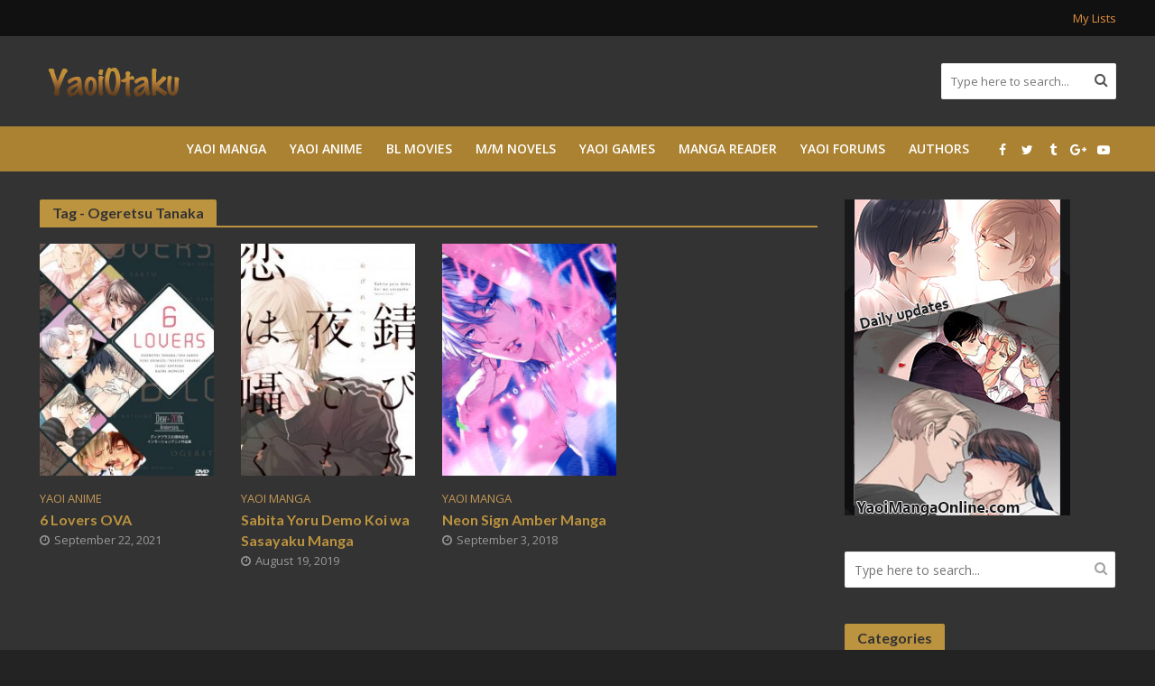

--- FILE ---
content_type: text/html; charset=UTF-8
request_url: https://www.yaoiotaku.com/tag/ogeretsu-tanaka/
body_size: 12126
content:
<!DOCTYPE html>
<html lang="en-US">
<head>
<meta charset="UTF-8">
<meta name="viewport" content="width=device-width,initial-scale=1.0">
<link rel="pingback" href="https://www.yaoiotaku.com/xmlrpc.php">
<link rel="profile" href="https://gmpg.org/xfn/11" />
<meta name='robots' content='index, follow, max-image-preview:large, max-snippet:-1, max-video-preview:-1' />

	<!-- This site is optimized with the Yoast SEO plugin v19.11 - https://yoast.com/wordpress/plugins/seo/ -->
	<title>Ogeretsu Tanaka - Yaoi Otaku</title>
	<meta name="description" content="Get Ogeretsu Tanaka manga/anime online for free. High quality material, no download needed." />
	<link rel="canonical" href="https://www.yaoiotaku.com/tag/ogeretsu-tanaka/" />
	<meta property="og:locale" content="en_US" />
	<meta property="og:type" content="article" />
	<meta property="og:title" content="Ogeretsu Tanaka - Yaoi Otaku" />
	<meta property="og:description" content="Get Ogeretsu Tanaka manga/anime online for free. High quality material, no download needed." />
	<meta property="og:url" content="https://www.yaoiotaku.com/tag/ogeretsu-tanaka/" />
	<meta property="og:site_name" content="Yaoi Otaku" />
	<meta name="twitter:card" content="summary_large_image" />
	<meta name="twitter:site" content="@YaoiOtakuForum" />
	<script type="application/ld+json" class="yoast-schema-graph">{"@context":"https://schema.org","@graph":[{"@type":"CollectionPage","@id":"https://www.yaoiotaku.com/tag/ogeretsu-tanaka/","url":"https://www.yaoiotaku.com/tag/ogeretsu-tanaka/","name":"Ogeretsu Tanaka - Yaoi Otaku","isPartOf":{"@id":"https://www.yaoiotaku.com/#website"},"primaryImageOfPage":{"@id":"https://www.yaoiotaku.com/tag/ogeretsu-tanaka/#primaryimage"},"image":{"@id":"https://www.yaoiotaku.com/tag/ogeretsu-tanaka/#primaryimage"},"thumbnailUrl":"https://www.yaoiotaku.com/wp-content/uploads/2021/09/6-lovers.jpg","description":"Get Ogeretsu Tanaka manga/anime online for free. High quality material, no download needed.","breadcrumb":{"@id":"https://www.yaoiotaku.com/tag/ogeretsu-tanaka/#breadcrumb"},"inLanguage":"en-US"},{"@type":"ImageObject","inLanguage":"en-US","@id":"https://www.yaoiotaku.com/tag/ogeretsu-tanaka/#primaryimage","url":"https://www.yaoiotaku.com/wp-content/uploads/2021/09/6-lovers.jpg","contentUrl":"https://www.yaoiotaku.com/wp-content/uploads/2021/09/6-lovers.jpg","width":705,"height":1000},{"@type":"BreadcrumbList","@id":"https://www.yaoiotaku.com/tag/ogeretsu-tanaka/#breadcrumb","itemListElement":[{"@type":"ListItem","position":1,"name":"Home","item":"https://www.yaoiotaku.com/"},{"@type":"ListItem","position":2,"name":"Ogeretsu Tanaka"}]},{"@type":"WebSite","@id":"https://www.yaoiotaku.com/#website","url":"https://www.yaoiotaku.com/","name":"Yaoi Otaku","description":"Shining Yaoi Collection","potentialAction":[{"@type":"SearchAction","target":{"@type":"EntryPoint","urlTemplate":"https://www.yaoiotaku.com/?s={search_term_string}"},"query-input":"required name=search_term_string"}],"inLanguage":"en-US"}]}</script>
	<!-- / Yoast SEO plugin. -->


<link rel='dns-prefetch' href='//fonts.googleapis.com' />
<link rel="alternate" type="application/rss+xml" title="Yaoi Otaku &raquo; Feed" href="https://www.yaoiotaku.com/feed/" />
<link rel="alternate" type="application/rss+xml" title="Yaoi Otaku &raquo; Comments Feed" href="https://www.yaoiotaku.com/comments/feed/" />
<link rel="alternate" type="application/rss+xml" title="Yaoi Otaku &raquo; Ogeretsu Tanaka Tag Feed" href="https://www.yaoiotaku.com/tag/ogeretsu-tanaka/feed/" />
<script type="text/javascript">
window._wpemojiSettings = {"baseUrl":"https:\/\/s.w.org\/images\/core\/emoji\/14.0.0\/72x72\/","ext":".png","svgUrl":"https:\/\/s.w.org\/images\/core\/emoji\/14.0.0\/svg\/","svgExt":".svg","source":{"concatemoji":"https:\/\/www.yaoiotaku.com\/wp-includes\/js\/wp-emoji-release.min.js?ver=6.1.9"}};
/*! This file is auto-generated */
!function(e,a,t){var n,r,o,i=a.createElement("canvas"),p=i.getContext&&i.getContext("2d");function s(e,t){var a=String.fromCharCode,e=(p.clearRect(0,0,i.width,i.height),p.fillText(a.apply(this,e),0,0),i.toDataURL());return p.clearRect(0,0,i.width,i.height),p.fillText(a.apply(this,t),0,0),e===i.toDataURL()}function c(e){var t=a.createElement("script");t.src=e,t.defer=t.type="text/javascript",a.getElementsByTagName("head")[0].appendChild(t)}for(o=Array("flag","emoji"),t.supports={everything:!0,everythingExceptFlag:!0},r=0;r<o.length;r++)t.supports[o[r]]=function(e){if(p&&p.fillText)switch(p.textBaseline="top",p.font="600 32px Arial",e){case"flag":return s([127987,65039,8205,9895,65039],[127987,65039,8203,9895,65039])?!1:!s([55356,56826,55356,56819],[55356,56826,8203,55356,56819])&&!s([55356,57332,56128,56423,56128,56418,56128,56421,56128,56430,56128,56423,56128,56447],[55356,57332,8203,56128,56423,8203,56128,56418,8203,56128,56421,8203,56128,56430,8203,56128,56423,8203,56128,56447]);case"emoji":return!s([129777,127995,8205,129778,127999],[129777,127995,8203,129778,127999])}return!1}(o[r]),t.supports.everything=t.supports.everything&&t.supports[o[r]],"flag"!==o[r]&&(t.supports.everythingExceptFlag=t.supports.everythingExceptFlag&&t.supports[o[r]]);t.supports.everythingExceptFlag=t.supports.everythingExceptFlag&&!t.supports.flag,t.DOMReady=!1,t.readyCallback=function(){t.DOMReady=!0},t.supports.everything||(n=function(){t.readyCallback()},a.addEventListener?(a.addEventListener("DOMContentLoaded",n,!1),e.addEventListener("load",n,!1)):(e.attachEvent("onload",n),a.attachEvent("onreadystatechange",function(){"complete"===a.readyState&&t.readyCallback()})),(e=t.source||{}).concatemoji?c(e.concatemoji):e.wpemoji&&e.twemoji&&(c(e.twemoji),c(e.wpemoji)))}(window,document,window._wpemojiSettings);
</script>
<style type="text/css">
img.wp-smiley,
img.emoji {
	display: inline !important;
	border: none !important;
	box-shadow: none !important;
	height: 1em !important;
	width: 1em !important;
	margin: 0 0.07em !important;
	vertical-align: -0.1em !important;
	background: none !important;
	padding: 0 !important;
}
</style>
	<link rel='stylesheet' id='wp-block-library-css' href='https://www.yaoiotaku.com/wp-includes/css/dist/block-library/style.min.css?ver=6.1.9' type='text/css' media='all' />
<link rel='stylesheet' id='classic-theme-styles-css' href='https://www.yaoiotaku.com/wp-includes/css/classic-themes.min.css?ver=1' type='text/css' media='all' />
<style id='global-styles-inline-css' type='text/css'>
body{--wp--preset--color--black: #000000;--wp--preset--color--cyan-bluish-gray: #abb8c3;--wp--preset--color--white: #ffffff;--wp--preset--color--pale-pink: #f78da7;--wp--preset--color--vivid-red: #cf2e2e;--wp--preset--color--luminous-vivid-orange: #ff6900;--wp--preset--color--luminous-vivid-amber: #fcb900;--wp--preset--color--light-green-cyan: #7bdcb5;--wp--preset--color--vivid-green-cyan: #00d084;--wp--preset--color--pale-cyan-blue: #8ed1fc;--wp--preset--color--vivid-cyan-blue: #0693e3;--wp--preset--color--vivid-purple: #9b51e0;--wp--preset--color--herald-acc: #c49856;--wp--preset--color--herald-meta: #999999;--wp--preset--color--herald-txt: #a3a3a3;--wp--preset--color--herald-bg: #333333;--wp--preset--gradient--vivid-cyan-blue-to-vivid-purple: linear-gradient(135deg,rgba(6,147,227,1) 0%,rgb(155,81,224) 100%);--wp--preset--gradient--light-green-cyan-to-vivid-green-cyan: linear-gradient(135deg,rgb(122,220,180) 0%,rgb(0,208,130) 100%);--wp--preset--gradient--luminous-vivid-amber-to-luminous-vivid-orange: linear-gradient(135deg,rgba(252,185,0,1) 0%,rgba(255,105,0,1) 100%);--wp--preset--gradient--luminous-vivid-orange-to-vivid-red: linear-gradient(135deg,rgba(255,105,0,1) 0%,rgb(207,46,46) 100%);--wp--preset--gradient--very-light-gray-to-cyan-bluish-gray: linear-gradient(135deg,rgb(238,238,238) 0%,rgb(169,184,195) 100%);--wp--preset--gradient--cool-to-warm-spectrum: linear-gradient(135deg,rgb(74,234,220) 0%,rgb(151,120,209) 20%,rgb(207,42,186) 40%,rgb(238,44,130) 60%,rgb(251,105,98) 80%,rgb(254,248,76) 100%);--wp--preset--gradient--blush-light-purple: linear-gradient(135deg,rgb(255,206,236) 0%,rgb(152,150,240) 100%);--wp--preset--gradient--blush-bordeaux: linear-gradient(135deg,rgb(254,205,165) 0%,rgb(254,45,45) 50%,rgb(107,0,62) 100%);--wp--preset--gradient--luminous-dusk: linear-gradient(135deg,rgb(255,203,112) 0%,rgb(199,81,192) 50%,rgb(65,88,208) 100%);--wp--preset--gradient--pale-ocean: linear-gradient(135deg,rgb(255,245,203) 0%,rgb(182,227,212) 50%,rgb(51,167,181) 100%);--wp--preset--gradient--electric-grass: linear-gradient(135deg,rgb(202,248,128) 0%,rgb(113,206,126) 100%);--wp--preset--gradient--midnight: linear-gradient(135deg,rgb(2,3,129) 0%,rgb(40,116,252) 100%);--wp--preset--duotone--dark-grayscale: url('#wp-duotone-dark-grayscale');--wp--preset--duotone--grayscale: url('#wp-duotone-grayscale');--wp--preset--duotone--purple-yellow: url('#wp-duotone-purple-yellow');--wp--preset--duotone--blue-red: url('#wp-duotone-blue-red');--wp--preset--duotone--midnight: url('#wp-duotone-midnight');--wp--preset--duotone--magenta-yellow: url('#wp-duotone-magenta-yellow');--wp--preset--duotone--purple-green: url('#wp-duotone-purple-green');--wp--preset--duotone--blue-orange: url('#wp-duotone-blue-orange');--wp--preset--font-size--small: 12.8px;--wp--preset--font-size--medium: 20px;--wp--preset--font-size--large: 22.4px;--wp--preset--font-size--x-large: 42px;--wp--preset--font-size--normal: 16px;--wp--preset--font-size--huge: 28.8px;--wp--preset--spacing--20: 0.44rem;--wp--preset--spacing--30: 0.67rem;--wp--preset--spacing--40: 1rem;--wp--preset--spacing--50: 1.5rem;--wp--preset--spacing--60: 2.25rem;--wp--preset--spacing--70: 3.38rem;--wp--preset--spacing--80: 5.06rem;}:where(.is-layout-flex){gap: 0.5em;}body .is-layout-flow > .alignleft{float: left;margin-inline-start: 0;margin-inline-end: 2em;}body .is-layout-flow > .alignright{float: right;margin-inline-start: 2em;margin-inline-end: 0;}body .is-layout-flow > .aligncenter{margin-left: auto !important;margin-right: auto !important;}body .is-layout-constrained > .alignleft{float: left;margin-inline-start: 0;margin-inline-end: 2em;}body .is-layout-constrained > .alignright{float: right;margin-inline-start: 2em;margin-inline-end: 0;}body .is-layout-constrained > .aligncenter{margin-left: auto !important;margin-right: auto !important;}body .is-layout-constrained > :where(:not(.alignleft):not(.alignright):not(.alignfull)){max-width: var(--wp--style--global--content-size);margin-left: auto !important;margin-right: auto !important;}body .is-layout-constrained > .alignwide{max-width: var(--wp--style--global--wide-size);}body .is-layout-flex{display: flex;}body .is-layout-flex{flex-wrap: wrap;align-items: center;}body .is-layout-flex > *{margin: 0;}:where(.wp-block-columns.is-layout-flex){gap: 2em;}.has-black-color{color: var(--wp--preset--color--black) !important;}.has-cyan-bluish-gray-color{color: var(--wp--preset--color--cyan-bluish-gray) !important;}.has-white-color{color: var(--wp--preset--color--white) !important;}.has-pale-pink-color{color: var(--wp--preset--color--pale-pink) !important;}.has-vivid-red-color{color: var(--wp--preset--color--vivid-red) !important;}.has-luminous-vivid-orange-color{color: var(--wp--preset--color--luminous-vivid-orange) !important;}.has-luminous-vivid-amber-color{color: var(--wp--preset--color--luminous-vivid-amber) !important;}.has-light-green-cyan-color{color: var(--wp--preset--color--light-green-cyan) !important;}.has-vivid-green-cyan-color{color: var(--wp--preset--color--vivid-green-cyan) !important;}.has-pale-cyan-blue-color{color: var(--wp--preset--color--pale-cyan-blue) !important;}.has-vivid-cyan-blue-color{color: var(--wp--preset--color--vivid-cyan-blue) !important;}.has-vivid-purple-color{color: var(--wp--preset--color--vivid-purple) !important;}.has-black-background-color{background-color: var(--wp--preset--color--black) !important;}.has-cyan-bluish-gray-background-color{background-color: var(--wp--preset--color--cyan-bluish-gray) !important;}.has-white-background-color{background-color: var(--wp--preset--color--white) !important;}.has-pale-pink-background-color{background-color: var(--wp--preset--color--pale-pink) !important;}.has-vivid-red-background-color{background-color: var(--wp--preset--color--vivid-red) !important;}.has-luminous-vivid-orange-background-color{background-color: var(--wp--preset--color--luminous-vivid-orange) !important;}.has-luminous-vivid-amber-background-color{background-color: var(--wp--preset--color--luminous-vivid-amber) !important;}.has-light-green-cyan-background-color{background-color: var(--wp--preset--color--light-green-cyan) !important;}.has-vivid-green-cyan-background-color{background-color: var(--wp--preset--color--vivid-green-cyan) !important;}.has-pale-cyan-blue-background-color{background-color: var(--wp--preset--color--pale-cyan-blue) !important;}.has-vivid-cyan-blue-background-color{background-color: var(--wp--preset--color--vivid-cyan-blue) !important;}.has-vivid-purple-background-color{background-color: var(--wp--preset--color--vivid-purple) !important;}.has-black-border-color{border-color: var(--wp--preset--color--black) !important;}.has-cyan-bluish-gray-border-color{border-color: var(--wp--preset--color--cyan-bluish-gray) !important;}.has-white-border-color{border-color: var(--wp--preset--color--white) !important;}.has-pale-pink-border-color{border-color: var(--wp--preset--color--pale-pink) !important;}.has-vivid-red-border-color{border-color: var(--wp--preset--color--vivid-red) !important;}.has-luminous-vivid-orange-border-color{border-color: var(--wp--preset--color--luminous-vivid-orange) !important;}.has-luminous-vivid-amber-border-color{border-color: var(--wp--preset--color--luminous-vivid-amber) !important;}.has-light-green-cyan-border-color{border-color: var(--wp--preset--color--light-green-cyan) !important;}.has-vivid-green-cyan-border-color{border-color: var(--wp--preset--color--vivid-green-cyan) !important;}.has-pale-cyan-blue-border-color{border-color: var(--wp--preset--color--pale-cyan-blue) !important;}.has-vivid-cyan-blue-border-color{border-color: var(--wp--preset--color--vivid-cyan-blue) !important;}.has-vivid-purple-border-color{border-color: var(--wp--preset--color--vivid-purple) !important;}.has-vivid-cyan-blue-to-vivid-purple-gradient-background{background: var(--wp--preset--gradient--vivid-cyan-blue-to-vivid-purple) !important;}.has-light-green-cyan-to-vivid-green-cyan-gradient-background{background: var(--wp--preset--gradient--light-green-cyan-to-vivid-green-cyan) !important;}.has-luminous-vivid-amber-to-luminous-vivid-orange-gradient-background{background: var(--wp--preset--gradient--luminous-vivid-amber-to-luminous-vivid-orange) !important;}.has-luminous-vivid-orange-to-vivid-red-gradient-background{background: var(--wp--preset--gradient--luminous-vivid-orange-to-vivid-red) !important;}.has-very-light-gray-to-cyan-bluish-gray-gradient-background{background: var(--wp--preset--gradient--very-light-gray-to-cyan-bluish-gray) !important;}.has-cool-to-warm-spectrum-gradient-background{background: var(--wp--preset--gradient--cool-to-warm-spectrum) !important;}.has-blush-light-purple-gradient-background{background: var(--wp--preset--gradient--blush-light-purple) !important;}.has-blush-bordeaux-gradient-background{background: var(--wp--preset--gradient--blush-bordeaux) !important;}.has-luminous-dusk-gradient-background{background: var(--wp--preset--gradient--luminous-dusk) !important;}.has-pale-ocean-gradient-background{background: var(--wp--preset--gradient--pale-ocean) !important;}.has-electric-grass-gradient-background{background: var(--wp--preset--gradient--electric-grass) !important;}.has-midnight-gradient-background{background: var(--wp--preset--gradient--midnight) !important;}.has-small-font-size{font-size: var(--wp--preset--font-size--small) !important;}.has-medium-font-size{font-size: var(--wp--preset--font-size--medium) !important;}.has-large-font-size{font-size: var(--wp--preset--font-size--large) !important;}.has-x-large-font-size{font-size: var(--wp--preset--font-size--x-large) !important;}
.wp-block-navigation a:where(:not(.wp-element-button)){color: inherit;}
:where(.wp-block-columns.is-layout-flex){gap: 2em;}
.wp-block-pullquote{font-size: 1.5em;line-height: 1.6;}
</style>
<link rel='stylesheet' id='herald-fonts-css' href='https://fonts.googleapis.com/css?family=Open+Sans%3A400%2C600%7CLato%3A400%2C700&#038;subset=latin%2Clatin-ext&#038;ver=2.5' type='text/css' media='all' />
<link rel='stylesheet' id='herald-main-css' href='https://www.yaoiotaku.com/wp-content/themes/herald/assets/css/min.css?ver=2.5' type='text/css' media='all' />
<style id='herald-main-inline-css' type='text/css'>
h1, .h1, .herald-no-sid .herald-posts .h2{ font-size: 4.0rem; }h2, .h2, .herald-no-sid .herald-posts .h3{ font-size: 3.3rem; }h3, .h3, .herald-no-sid .herald-posts .h4 { font-size: 2.8rem; }h4, .h4, .herald-no-sid .herald-posts .h5 { font-size: 2.3rem; }h5, .h5, .herald-no-sid .herald-posts .h6 { font-size: 1.9rem; }h6, .h6, .herald-no-sid .herald-posts .h7 { font-size: 1.6rem; }.h7 {font-size: 1.4rem;}.herald-entry-content, .herald-sidebar{font-size: 1.6rem;}.entry-content .entry-headline{font-size: 1.9rem;}body{font-size: 1.6rem;}.widget{font-size: 1.5rem;}.herald-menu{font-size: 1.4rem;}.herald-mod-title .herald-mod-h, .herald-sidebar .widget-title{font-size: 1.6rem;}.entry-meta .meta-item, .entry-meta a, .entry-meta span{font-size: 1.4rem;}.entry-meta.meta-small .meta-item, .entry-meta.meta-small a, .entry-meta.meta-small span{font-size: 1.3rem;}.herald-site-header .header-top,.header-top .herald-in-popup,.header-top .herald-menu ul {background: #111111;color: #e2913f;}.header-top a {color: #e2913f;}.header-top a:hover,.header-top .herald-menu li:hover > a{color: #ffffff;}.header-top .herald-menu-popup:hover > span,.header-top .herald-menu-popup-search span:hover,.header-top .herald-menu-popup-search.herald-search-active{color: #ffffff;}#wp-calendar tbody td a{background: #c49856;color:#FFF;}.header-top .herald-login #loginform label,.header-top .herald-login p,.header-top a.btn-logout {color: #ffffff;}.header-top .herald-login #loginform input {color: #111111;}.header-top .herald-login .herald-registration-link:after {background: rgba(255,255,255,0.25);}.header-top .herald-login #loginform input[type=submit],.header-top .herald-in-popup .btn-logout {background-color: #ffffff;color: #111111;}.header-top a.btn-logout:hover{color: #111111;}.header-middle{background-color: #333333;color: #ffffff;}.header-middle a{color: #ffffff;}.header-middle.herald-header-wraper,.header-middle .col-lg-12{height: 100px;}.header-middle .site-title img{max-height: 100px;}.header-middle .sub-menu{background-color: #ffffff;}.header-middle .sub-menu a,.header-middle .herald-search-submit:hover,.header-middle li.herald-mega-menu .col-lg-3 a:hover,.header-middle li.herald-mega-menu .col-lg-3 a:hover:after{color: #111111;}.header-middle .herald-menu li:hover > a,.header-middle .herald-menu-popup-search:hover > span,.header-middle .herald-cart-icon:hover > a{color: #111111;background-color: #ffffff;}.header-middle .current-menu-parent a,.header-middle .current-menu-ancestor a,.header-middle .current_page_item > a,.header-middle .current-menu-item > a{background-color: rgba(255,255,255,0.2); }.header-middle .sub-menu > li > a,.header-middle .herald-search-submit,.header-middle li.herald-mega-menu .col-lg-3 a{color: rgba(17,17,17,0.7); }.header-middle .sub-menu > li:hover > a{color: #111111; }.header-middle .herald-in-popup{background-color: #ffffff;}.header-middle .herald-menu-popup a{color: #111111;}.header-middle .herald-in-popup{background-color: #ffffff;}.header-middle .herald-search-input{color: #111111;}.header-middle .herald-menu-popup a{color: #111111;}.header-middle .herald-menu-popup > span,.header-middle .herald-search-active > span{color: #ffffff;}.header-middle .herald-menu-popup:hover > span,.header-middle .herald-search-active > span{background-color: #ffffff;color: #111111;}.header-middle .herald-login #loginform label,.header-middle .herald-login #loginform input,.header-middle .herald-login p,.header-middle a.btn-logout,.header-middle .herald-login .herald-registration-link:hover,.header-middle .herald-login .herald-lost-password-link:hover {color: #111111;}.header-middle .herald-login .herald-registration-link:after {background: rgba(17,17,17,0.15);}.header-middle .herald-login a,.header-middle .herald-username a {color: #111111;}.header-middle .herald-login a:hover,.header-middle .herald-login .herald-registration-link,.header-middle .herald-login .herald-lost-password-link {color: #333333;}.header-middle .herald-login #loginform input[type=submit],.header-middle .herald-in-popup .btn-logout {background-color: #333333;color: #ffffff;}.header-middle a.btn-logout:hover{color: #ffffff;}.header-bottom{background: #aa8231;color: #ffffff;}.header-bottom a,.header-bottom .herald-site-header .herald-search-submit{color: #ffffff;}.header-bottom a:hover{color: #383838;}.header-bottom a:hover,.header-bottom .herald-menu li:hover > a,.header-bottom li.herald-mega-menu .col-lg-3 a:hover:after{color: #383838;}.header-bottom .herald-menu li:hover > a,.header-bottom .herald-menu-popup-search:hover > span,.header-bottom .herald-cart-icon:hover > a {color: #383838;background-color: #ffffff;}.header-bottom .current-menu-parent a,.header-bottom .current-menu-ancestor a,.header-bottom .current_page_item > a,.header-bottom .current-menu-item > a {background-color: rgba(255,255,255,0.2); }.header-bottom .sub-menu{background-color: #ffffff;}.header-bottom .herald-menu li.herald-mega-menu .col-lg-3 a,.header-bottom .sub-menu > li > a,.header-bottom .herald-search-submit{color: rgba(56,56,56,0.7); }.header-bottom .herald-menu li.herald-mega-menu .col-lg-3 a:hover,.header-bottom .sub-menu > li:hover > a{color: #383838; }.header-bottom .sub-menu > li > a,.header-bottom .herald-search-submit{color: rgba(56,56,56,0.7); }.header-bottom .sub-menu > li:hover > a{color: #383838; }.header-bottom .herald-in-popup {background-color: #ffffff;}.header-bottom .herald-menu-popup a {color: #383838;}.header-bottom .herald-in-popup,.header-bottom .herald-search-input {background-color: #ffffff;}.header-bottom .herald-menu-popup a,.header-bottom .herald-search-input{color: #383838;}.header-bottom .herald-menu-popup > span,.header-bottom .herald-search-active > span{color: #ffffff;}.header-bottom .herald-menu-popup:hover > span,.header-bottom .herald-search-active > span{background-color: #ffffff;color: #383838;}.header-bottom .herald-login #loginform label,.header-bottom .herald-login #loginform input,.header-bottom .herald-login p,.header-bottom a.btn-logout,.header-bottom .herald-login .herald-registration-link:hover,.header-bottom .herald-login .herald-lost-password-link:hover,.herald-responsive-header .herald-login #loginform label,.herald-responsive-header .herald-login #loginform input,.herald-responsive-header .herald-login p,.herald-responsive-header a.btn-logout,.herald-responsive-header .herald-login .herald-registration-link:hover,.herald-responsive-header .herald-login .herald-lost-password-link:hover {color: #383838;}.header-bottom .herald-login .herald-registration-link:after,.herald-responsive-header .herald-login .herald-registration-link:after {background: rgba(56,56,56,0.15);}.header-bottom .herald-login a,.herald-responsive-header .herald-login a {color: #383838;}.header-bottom .herald-login a:hover,.header-bottom .herald-login .herald-registration-link,.header-bottom .herald-login .herald-lost-password-link,.herald-responsive-header .herald-login a:hover,.herald-responsive-header .herald-login .herald-registration-link,.herald-responsive-header .herald-login .herald-lost-password-link {color: #aa8231;}.header-bottom .herald-login #loginform input[type=submit],.herald-responsive-header .herald-login #loginform input[type=submit],.header-bottom .herald-in-popup .btn-logout,.herald-responsive-header .herald-in-popup .btn-logout {background-color: #aa8231;color: #ffffff;}.header-bottom a.btn-logout:hover,.herald-responsive-header a.btn-logout:hover {color: #ffffff;}.herald-header-sticky{background: #0288d1;color: #ffffff;}.herald-header-sticky a{color: #ffffff;}.herald-header-sticky .herald-menu li:hover > a{color: #444444;background-color: #ffffff;}.herald-header-sticky .sub-menu{background-color: #ffffff;}.herald-header-sticky .sub-menu a{color: #444444;}.herald-header-sticky .sub-menu > li:hover > a{color: #0288d1;}.herald-header-sticky .herald-in-popup,.herald-header-sticky .herald-search-input {background-color: #ffffff;}.herald-header-sticky .herald-menu-popup a{color: #444444;}.herald-header-sticky .herald-menu-popup > span,.herald-header-sticky .herald-search-active > span{color: #ffffff;}.herald-header-sticky .herald-menu-popup:hover > span,.herald-header-sticky .herald-search-active > span{background-color: #ffffff;color: #444444;}.herald-header-sticky .herald-search-input,.herald-header-sticky .herald-search-submit{color: #444444;}.herald-header-sticky .herald-menu li:hover > a,.herald-header-sticky .herald-menu-popup-search:hover > span,.herald-header-sticky .herald-cart-icon:hover a {color: #444444;background-color: #ffffff;}.herald-header-sticky .herald-login #loginform label,.herald-header-sticky .herald-login #loginform input,.herald-header-sticky .herald-login p,.herald-header-sticky a.btn-logout,.herald-header-sticky .herald-login .herald-registration-link:hover,.herald-header-sticky .herald-login .herald-lost-password-link:hover {color: #444444;}.herald-header-sticky .herald-login .herald-registration-link:after {background: rgba(68,68,68,0.15);}.herald-header-sticky .herald-login a {color: #444444;}.herald-header-sticky .herald-login a:hover,.herald-header-sticky .herald-login .herald-registration-link,.herald-header-sticky .herald-login .herald-lost-password-link {color: #0288d1;}.herald-header-sticky .herald-login #loginform input[type=submit],.herald-header-sticky .herald-in-popup .btn-logout {background-color: #0288d1;color: #ffffff;}.herald-header-sticky a.btn-logout:hover{color: #ffffff;}.header-trending{background: #232323;color: #666666;}.header-trending a{color: #666666;}.header-trending a:hover{color: #ad6424;}.herald-site-content { margin-top: 1px; }body {background-color:#232323;color: #a3a3a3;font-family: 'Open Sans';font-weight: 400;}.herald-site-content{background-color:#333333; box-shadow: 0 0 0 1px rgba(163,163,163,0.1);}h1, h2, h3, h4, h5, h6,.h1, .h2, .h3, .h4, .h5, .h6, .h7,.wp-block-cover .wp-block-cover-image-text, .wp-block-cover .wp-block-cover-text, .wp-block-cover h2, .wp-block-cover-image .wp-block-cover-image-text, .wp-block-cover-image .wp-block-cover-text, .wp-block-cover-image h2{font-family: 'Lato';font-weight: 700;}.header-middle .herald-menu,.header-bottom .herald-menu,.herald-header-sticky .herald-menu,.herald-mobile-nav{font-family: 'Open Sans';font-weight: 600;}.herald-menu li.herald-mega-menu .herald-ovrld .meta-category a{font-family: 'Open Sans';font-weight: 400;}.herald-entry-content blockquote p{color: #c49856;}pre {background: rgba(163,163,163,0.06);border: 1px solid rgba(163,163,163,0.2);}thead {background: rgba(163,163,163,0.06);}a,.entry-title a:hover,.herald-menu .sub-menu li .meta-category a{color: #c49856;}.entry-meta-wrapper .entry-meta span:before,.entry-meta-wrapper .entry-meta a:before,.entry-meta-wrapper .entry-meta .meta-item:before,.entry-meta-wrapper .entry-meta div,li.herald-mega-menu .sub-menu .entry-title a,.entry-meta-wrapper .herald-author-twitter{color: #a3a3a3;}.herald-mod-title h1,.herald-mod-title h2,.herald-mod-title h4{color: #333333;}.herald-mod-head:after,.herald-mod-title .herald-color,.widget-title:after,.widget-title span{color: #333333;background-color: #bc933f;}.herald-mod-title .herald-color a{color: #333333;}.herald-ovrld .meta-category a,.herald-fa-wrapper .meta-category a{background-color: #c49856;}.meta-tags a,.widget_tag_cloud a,.herald-share-meta:after,.wp-block-tag-cloud a{background: rgba(188,147,63,0.1);}h1, h2, h3, h4, h5, h6,.entry-title a {color: #bc933f;}.herald-pagination .page-numbers,.herald-mod-subnav a,.herald-mod-actions a,.herald-slider-controls div,.meta-tags a,.widget.widget_tag_cloud a,.herald-sidebar .mks_autor_link_wrap a,.herald-sidebar .meks-instagram-follow-link a,.mks_themeforest_widget .mks_read_more a,.herald-read-more,.wp-block-tag-cloud a{color: #a3a3a3;}.widget.widget_tag_cloud a:hover,.entry-content .meta-tags a:hover,.wp-block-tag-cloud a:hover{background-color: #c49856;color: #FFF;}.herald-pagination .prev.page-numbers,.herald-pagination .next.page-numbers,.herald-pagination .prev.page-numbers:hover,.herald-pagination .next.page-numbers:hover,.herald-pagination .page-numbers.current,.herald-pagination .page-numbers.current:hover,.herald-next a,.herald-pagination .herald-next a:hover,.herald-prev a,.herald-pagination .herald-prev a:hover,.herald-load-more a,.herald-load-more a:hover,.entry-content .herald-search-submit,.herald-mod-desc .herald-search-submit,.wpcf7-submit,body div.wpforms-container-full .wpforms-form input[type=submit], body div.wpforms-container-full .wpforms-form button[type=submit], body div.wpforms-container-full .wpforms-form .wpforms-page-button {background-color:#c49856;color: #FFF;}.herald-pagination .page-numbers:hover{background-color: rgba(163,163,163,0.1);}.widget a,.recentcomments a,.widget a:hover,.herald-sticky-next a:hover,.herald-sticky-prev a:hover,.herald-mod-subnav a:hover,.herald-mod-actions a:hover,.herald-slider-controls div:hover,.meta-tags a:hover,.widget_tag_cloud a:hover,.mks_autor_link_wrap a:hover,.meks-instagram-follow-link a:hover,.mks_themeforest_widget .mks_read_more a:hover,.herald-read-more:hover,.widget .entry-title a:hover,li.herald-mega-menu .sub-menu .entry-title a:hover,.entry-meta-wrapper .meta-item:hover a,.entry-meta-wrapper .meta-item:hover a:before,.entry-meta-wrapper .herald-share:hover > span,.entry-meta-wrapper .herald-author-name:hover,.entry-meta-wrapper .herald-author-twitter:hover,.entry-meta-wrapper .herald-author-twitter:hover:before{color:#c49856;}.widget ul li a,.widget .entry-title a,.herald-author-name,.entry-meta-wrapper .meta-item,.entry-meta-wrapper .meta-item span,.entry-meta-wrapper .meta-item a,.herald-mod-actions a{color: #a3a3a3;}.widget li:before{background: rgba(163,163,163,0.3);}.widget_categories .count{background: #c49856;color: #FFF;}input[type="submit"],body div.wpforms-container-full .wpforms-form input[type=submit]:hover, body div.wpforms-container-full .wpforms-form button[type=submit]:hover, body div.wpforms-container-full .wpforms-form .wpforms-page-button:hover,.spinner > div{background-color: #c49856;}.herald-mod-actions a:hover,.comment-body .edit-link a,.herald-breadcrumbs a:hover{color:#c49856;}.herald-header-wraper .herald-soc-nav a:hover,.meta-tags span,li.herald-mega-menu .herald-ovrld .entry-title a,li.herald-mega-menu .herald-ovrld .entry-title a:hover,.herald-ovrld .entry-meta .herald-reviews i:before{color: #FFF;}.entry-meta .meta-item, .entry-meta span, .entry-meta a,.meta-category span,.post-date,.recentcomments,.rss-date,.comment-metadata a,.entry-meta a:hover,.herald-menu li.herald-mega-menu .col-lg-3 a:after,.herald-breadcrumbs,.herald-breadcrumbs a,.entry-meta .herald-reviews i:before{color: #999999;}.herald-lay-a .herald-lay-over{background: #333333;}.herald-pagination a:hover,input[type="submit"]:hover,.entry-content .herald-search-submit:hover,.wpcf7-submit:hover,.herald-fa-wrapper .meta-category a:hover,.herald-ovrld .meta-category a:hover,.herald-mod-desc .herald-search-submit:hover,.herald-single-sticky .herald-share .meks_ess a:hover,body div.wpforms-container-full .wpforms-form input[type=submit]:hover, body div.wpforms-container-full .wpforms-form button[type=submit]:hover, body div.wpforms-container-full .wpforms-form .wpforms-page-button:hover{cursor: pointer;text-decoration: none;background-image: -moz-linear-gradient(left,rgba(0,0,0,0.1) 0%,rgba(0,0,0,0.1) 100%);background-image: -webkit-gradient(linear,left top,right top,color-stop(0%,rgba(0,0,0,0.1)),color-stop(100%,rgba(0,0,0,0.1)));background-image: -webkit-linear-gradient(left,rgba(0,0,0,0.1) 0%,rgba(0,0,0,0.1) 100%);background-image: -o-linear-gradient(left,rgba(0,0,0,0.1) 0%,rgba(0,0,0,0.1) 100%);background-image: -ms-linear-gradient(left,rgba(0,0,0,0.1) 0%,rgba(0,0,0,0.1) 100%);background-image: linear-gradient(to right,rgba(0,0,0,0.1) 0%,rgba(0,0,0,0.1) 100%);}.herald-sticky-next a,.herald-sticky-prev a{color: #a3a3a3;}.herald-sticky-prev a:before,.herald-sticky-next a:before,.herald-comment-action,.meta-tags span,.herald-entry-content .herald-link-pages a{background: #a3a3a3;}.herald-sticky-prev a:hover:before,.herald-sticky-next a:hover:before,.herald-comment-action:hover,div.mejs-controls .mejs-time-rail .mejs-time-current,.herald-entry-content .herald-link-pages a:hover{background: #c49856;} .herald-site-footer{background: #222222;color: #dddddd;}.herald-site-footer .widget-title span{color: #dddddd;background: transparent;}.herald-site-footer .widget-title:before{background:#dddddd;}.herald-site-footer .widget-title:after,.herald-site-footer .widget_tag_cloud a{background: rgba(221,221,221,0.1);}.herald-site-footer .widget li:before{background: rgba(221,221,221,0.3);}.herald-site-footer a,.herald-site-footer .widget a:hover,.herald-site-footer .widget .meta-category a,.herald-site-footer .herald-slider-controls .owl-prev:hover,.herald-site-footer .herald-slider-controls .owl-next:hover,.herald-site-footer .herald-slider-controls .herald-mod-actions:hover{color: #dd9933;}.herald-site-footer .widget a,.herald-site-footer .mks_author_widget h3{color: #dddddd;}.herald-site-footer .entry-meta .meta-item, .herald-site-footer .entry-meta span, .herald-site-footer .entry-meta a, .herald-site-footer .meta-category span, .herald-site-footer .post-date, .herald-site-footer .recentcomments, .herald-site-footer .rss-date, .herald-site-footer .comment-metadata a{color: #aaaaaa;}.herald-site-footer .mks_author_widget .mks_autor_link_wrap a, .herald-site-footer.mks_read_more a, .herald-site-footer .herald-read-more,.herald-site-footer .herald-slider-controls .owl-prev, .herald-site-footer .herald-slider-controls .owl-next, .herald-site-footer .herald-mod-wrap .herald-mod-actions a{border-color: rgba(221,221,221,0.2);}.herald-site-footer .mks_author_widget .mks_autor_link_wrap a:hover, .herald-site-footer.mks_read_more a:hover, .herald-site-footer .herald-read-more:hover,.herald-site-footer .herald-slider-controls .owl-prev:hover, .herald-site-footer .herald-slider-controls .owl-next:hover, .herald-site-footer .herald-mod-wrap .herald-mod-actions a:hover{border-color: rgba(221,153,51,0.5);}.herald-site-footer .widget_search .herald-search-input{color: #222222;}.herald-site-footer .widget_tag_cloud a:hover{background:#dd9933;color:#FFF;}.footer-bottom a{color:#dddddd;}.footer-bottom a:hover,.footer-bottom .herald-copyright a{color:#dd9933;}.footer-bottom .herald-menu li:hover > a{color: #dd9933;}.footer-bottom .sub-menu{background-color: rgba(0,0,0,0.5);} .herald-pagination{border-top: 1px solid rgba(188,147,63,0.1);}.entry-content a:hover,.comment-respond a:hover,.comment-reply-link:hover{border-bottom: 2px solid #c49856;}.footer-bottom .herald-copyright a:hover{border-bottom: 2px solid #dd9933;}.herald-slider-controls .owl-prev,.herald-slider-controls .owl-next,.herald-mod-wrap .herald-mod-actions a{border: 1px solid rgba(163,163,163,0.2);}.herald-slider-controls .owl-prev:hover,.herald-slider-controls .owl-next:hover,.herald-mod-wrap .herald-mod-actions a:hover,.herald-author .herald-socials-actions .herald-mod-actions a:hover {border-color: rgba(196,152,86,0.5);}#wp-calendar thead th,#wp-calendar tbody td,#wp-calendar tbody td:last-child{border: 1px solid rgba(163,163,163,0.1);}.herald-link-pages{border-bottom: 1px solid rgba(163,163,163,0.1);}.herald-lay-h:after,.herald-site-content .herald-related .herald-lay-h:after,.herald-lay-e:after,.herald-site-content .herald-related .herald-lay-e:after,.herald-lay-j:after,.herald-site-content .herald-related .herald-lay-j:after,.herald-lay-l:after,.herald-site-content .herald-related .herald-lay-l:after {background-color: rgba(163,163,163,0.1);}.wp-block-button__link,.wp-block-search__button{background: #c49856;}.wp-block-search__button{color: #333333;}input[type="text"],input[type="search"],input[type="email"], input[type="url"], input[type="tel"], input[type="number"], input[type="date"], input[type="password"], select, textarea,.herald-single-sticky,td,th,table,.mks_author_widget .mks_autor_link_wrap a,.widget .meks-instagram-follow-link a,.mks_read_more a,.herald-read-more{border-color: rgba(163,163,163,0.2);}.entry-content .herald-search-input,.herald-fake-button,input[type="text"]:focus, input[type="email"]:focus, input[type="url"]:focus, input[type="tel"]:focus, input[type="number"]:focus, input[type="date"]:focus, input[type="password"]:focus, textarea:focus{border-color: rgba(163,163,163,0.3);}.mks_author_widget .mks_autor_link_wrap a:hover,.widget .meks-instagram-follow-link a:hover,.mks_read_more a:hover,.herald-read-more:hover{border-color: rgba(196,152,86,0.5);}.comment-form,.herald-gray-area,.entry-content .herald-search-form,.herald-mod-desc .herald-search-form{background-color: rgba(163,163,163,0.06);border: 1px solid rgba(163,163,163,0.15);}.herald-boxed .herald-breadcrumbs{background-color: rgba(163,163,163,0.06);}.herald-breadcrumbs{border-color: rgba(163,163,163,0.15);}.single .herald-entry-content .herald-da,.archive .herald-posts .herald-da{border-top: 1px solid rgba(163,163,163,0.15);}.archive .herald-posts .herald-da{border-bottom: 1px solid rgba(163,163,163,0.15);}li.comment .comment-body:after{background-color: rgba(163,163,163,0.06);}.herald-pf-invert .entry-title a:hover .herald-format-icon{background: #c49856;}.herald-responsive-header,.herald-mobile-nav,.herald-responsive-header .herald-menu-popup-search .fa{color: #ffffff;background: #aa8231;}.herald-responsive-header a{color: #ffffff;}.herald-mobile-nav li a{color: #ffffff;}.herald-mobile-nav li a,.herald-mobile-nav .herald-mega-menu.herald-mega-menu-classic>.sub-menu>li>a{border-bottom: 1px solid rgba(255,255,255,0.15);}.herald-mobile-nav{border-right: 1px solid rgba(255,255,255,0.15);}.herald-mobile-nav li a:hover{color: #fff;background-color: #383838;}.herald-menu-toggler{color: #ffffff;border-color: rgba(255,255,255,0.15);}.herald-goto-top{color: #333333;background-color: #bc933f;}.herald-goto-top:hover{background-color: #c49856;}.herald-responsive-header .herald-menu-popup > span,.herald-responsive-header .herald-search-active > span{color: #ffffff;}.herald-responsive-header .herald-menu-popup-search .herald-in-popup{background: #333333;}.herald-responsive-header .herald-search-input,.herald-responsive-header .herald-menu-popup-search .herald-search-submit{color: #a3a3a3;}.site-title a{text-transform: none;}.site-description{text-transform: none;}.main-navigation{text-transform: uppercase;}.entry-title{text-transform: none;}.meta-category a{text-transform: uppercase;}.herald-mod-title{text-transform: none;}.herald-sidebar .widget-title{text-transform: none;}.herald-site-footer .widget-title{text-transform: none;}.has-small-font-size{ font-size: 1.3rem;}.has-large-font-size{ font-size: 2.2rem;}.has-huge-font-size{ font-size: 2.9rem;}@media(min-width: 1025px){.has-small-font-size{ font-size: 1.3rem;}.has-normal-font-size{ font-size: 1.6rem;}.has-large-font-size{ font-size: 2.2rem;}.has-huge-font-size{ font-size: 2.9rem;}}.has-herald-acc-background-color{ background-color: #c49856;}.has-herald-acc-color{ color: #c49856;}.has-herald-meta-background-color{ background-color: #999999;}.has-herald-meta-color{ color: #999999;}.has-herald-txt-background-color{ background-color: #a3a3a3;}.has-herald-txt-color{ color: #a3a3a3;}.has-herald-bg-background-color{ background-color: #333333;}.has-herald-bg-color{ color: #333333;}.fa-post-thumbnail:before, .herald-ovrld .herald-post-thumbnail span:before, .herald-ovrld .herald-post-thumbnail a:before,.herald-ovrld:hover .herald-post-thumbnail-single span:before { opacity: 0.5; }.herald-fa-item:hover .fa-post-thumbnail:before, .herald-ovrld:hover .herald-post-thumbnail a:before, .herald-ovrld:hover .herald-post-thumbnail span:before{ opacity: 0.8; }@media only screen and (min-width: 1249px) {.herald-site-header .header-top,.header-middle,.header-bottom,.herald-header-sticky,.header-trending{ display:block !important;}.herald-responsive-header,.herald-mobile-nav{display:none !important;}.herald-mega-menu .sub-menu {display: block;}.header-mobile-da {display: none;}}
</style>
<link rel='stylesheet' id='wp_review-style-css' href='https://www.yaoiotaku.com/wp-content/plugins/wp-review/public/css/wp-review.css?ver=5.3.5' type='text/css' media='all' />
<script type='text/javascript' src='https://www.yaoiotaku.com/wp-includes/js/jquery/jquery.min.js?ver=3.6.1' id='jquery-core-js'></script>
<script type='text/javascript' src='https://www.yaoiotaku.com/wp-includes/js/jquery/jquery-migrate.min.js?ver=3.3.2' id='jquery-migrate-js'></script>
<link rel="https://api.w.org/" href="https://www.yaoiotaku.com/wp-json/" /><link rel="alternate" type="application/json" href="https://www.yaoiotaku.com/wp-json/wp/v2/tags/308" /><link rel="EditURI" type="application/rsd+xml" title="RSD" href="https://www.yaoiotaku.com/xmlrpc.php?rsd" />
<link rel="wlwmanifest" type="application/wlwmanifest+xml" href="https://www.yaoiotaku.com/wp-includes/wlwmanifest.xml" />
<meta name="generator" content="WordPress 6.1.9" />
</head>

<body class="archive tag tag-ogeretsu-tanaka tag-308 wp-embed-responsive herald-boxed herald-v_2_5">



	<header id="header" class="herald-site-header">

											<div class="header-top hidden-xs hidden-sm">
	<div class="container">
		<div class="row">
			<div class="col-lg-12">
				
								
												<div class="hel-r">
												<nav class="secondary-navigation herald-menu">	
		<ul id="menu-top-menu" class="menu"><li id="menu-item-48" class="menu-item menu-item-type-post_type menu-item-object-page menu-item-48"><a href="https://www.yaoiotaku.com/my-lists/">My Lists</a></li>
</ul>	</nav>
									</div>
				
								
			</div>
		</div>
	</div>
</div>							<div class="header-middle herald-header-wraper hidden-xs hidden-sm">
	<div class="container">
		<div class="row">
				<div class="col-lg-12 hel-el">
				
															<div class="hel-l herald-go-hor">
													<div class="site-branding">
				<span class="site-title h1"><a href="https://www.yaoiotaku.com/" rel="home"><img class="herald-logo no-lazyload" src="https://www.yaoiotaku.com/wp-content/uploads/2018/06/yaoi_logo.png" alt="Yaoi Otaku"></a></span>
	</div>
											</div>
					
										
															<div class="hel-r herald-go-hor">
													<form class="herald-search-form" action="https://www.yaoiotaku.com/" method="get">
	<input name="s" class="herald-search-input" type="text" value="" placeholder="Type here to search..." /><button type="submit" class="herald-search-submit"></button>
</form>											</div>
								
					
				
				</div>
		</div>
		</div>
</div>							<div class="header-bottom herald-header-wraper hidden-sm hidden-xs">
	<div class="container">
		<div class="row">
				<div class="col-lg-12 hel-el">
				
										
															<div class="hel-c">
													<nav class="main-navigation herald-menu">	
				<ul id="menu-main-menu" class="menu"><li id="menu-item-9" class="menu-item menu-item-type-taxonomy menu-item-object-category menu-item-9"><a href="https://www.yaoiotaku.com/yaoi-manga/">Yaoi Manga</a><li id="menu-item-7" class="menu-item menu-item-type-taxonomy menu-item-object-category menu-item-7"><a href="https://www.yaoiotaku.com/yaoi-anime/">Yaoi Anime</a><li id="menu-item-8" class="menu-item menu-item-type-taxonomy menu-item-object-category menu-item-8"><a href="https://www.yaoiotaku.com/boy-love-movies/">BL Movies</a><li id="menu-item-6" class="menu-item menu-item-type-taxonomy menu-item-object-category menu-item-6"><a href="https://www.yaoiotaku.com/mm-novels/">M/M Novels</a><li id="menu-item-1860" class="menu-item menu-item-type-custom menu-item-object-custom menu-item-1860"><a target="_blank" rel="noopener" href="https://a.adtng.com/get/10008207">Yaoi Games</a><li id="menu-item-10" class="menu-item menu-item-type-custom menu-item-object-custom menu-item-10"><a target="_blank" rel="noopener" href="https://yaoimangaonline.com/">Manga Reader</a><li id="menu-item-11" class="menu-item menu-item-type-custom menu-item-object-custom menu-item-11"><a target="_blank" rel="noopener" href="https://www.yaoiotaku.com/forums/">Yaoi Forums</a><li id="menu-item-117" class="menu-item menu-item-type-post_type menu-item-object-page menu-item-117"><a href="https://www.yaoiotaku.com/list-official-yaoiotaku-authors/">Authors</a></ul>	</nav>											</div>
					
															<div class="hel-r">
															<ul id="menu-social-buttons" class="herald-soc-nav"><li id="menu-item-55" class="menu-item menu-item-type-custom menu-item-object-custom menu-item-55"><a target="_blank" rel="nofollow" href="https://www.facebook.com/YaoiOtakuOfficial/"><span class="herald-social-name">Facebook</span></a></li>
<li id="menu-item-56" class="menu-item menu-item-type-custom menu-item-object-custom menu-item-56"><a target="_blank" rel="nofollow" href="https://twitter.com/YaoiOtakuForum"><span class="herald-social-name">Twitter</span></a></li>
<li id="menu-item-57" class="menu-item menu-item-type-custom menu-item-object-custom menu-item-57"><a target="_blank" rel="nofollow" href="https://yaoiotaku-fanpage.tumblr.com/"><span class="herald-social-name">Tumblr</span></a></li>
<li id="menu-item-58" class="menu-item menu-item-type-custom menu-item-object-custom menu-item-58"><a target="_blank" rel="nofollow" href="https://plus.google.com/u/0/108972207222982151923/"><span class="herald-social-name">Google+</span></a></li>
<li id="menu-item-59" class="menu-item menu-item-type-custom menu-item-object-custom menu-item-59"><a target="_blank" rel="nofollow" href="https://www.youtube.com/user/TheYOtaku"><span class="herald-social-name">YouTube</span></a></li>
</ul>											</div>
										
					
				
				</div>
		</div>
		</div>
</div>							
					
	</header>

	
	<div id="herald-responsive-header" class="herald-responsive-header herald-slide hidden-lg hidden-md">
	<div class="container">
		<div class="herald-nav-toggle"><i class="fa fa-bars"></i></div>
				<div class="site-branding mini">
		<span class="site-title h1"><a href="https://www.yaoiotaku.com/" rel="home"><img class="herald-logo-mini no-lazyload" src="https://www.yaoiotaku.com/wp-content/uploads/2018/06/yaoi_logo.png" alt="Yaoi Otaku"></a></span>
</div>
												<div class="herald-menu-popup-search">
<span class="fa fa-search"></span>
	<div class="herald-in-popup">
		<form class="herald-search-form" action="https://www.yaoiotaku.com/" method="get">
	<input name="s" class="herald-search-input" type="text" value="" placeholder="Type here to search..." /><button type="submit" class="herald-search-submit"></button>
</form>	</div>
</div>					
	</div>
</div>
<div class="herald-mobile-nav herald-slide hidden-lg hidden-md">
	<ul id="menu-main-menu-1" class="herald-mob-nav"><li class="menu-item menu-item-type-taxonomy menu-item-object-category menu-item-9"><a href="https://www.yaoiotaku.com/yaoi-manga/">Yaoi Manga</a><li class="menu-item menu-item-type-taxonomy menu-item-object-category menu-item-7"><a href="https://www.yaoiotaku.com/yaoi-anime/">Yaoi Anime</a><li class="menu-item menu-item-type-taxonomy menu-item-object-category menu-item-8"><a href="https://www.yaoiotaku.com/boy-love-movies/">BL Movies</a><li class="menu-item menu-item-type-taxonomy menu-item-object-category menu-item-6"><a href="https://www.yaoiotaku.com/mm-novels/">M/M Novels</a><li class="menu-item menu-item-type-custom menu-item-object-custom menu-item-1860"><a target="_blank" rel="noopener" href="https://a.adtng.com/get/10008207">Yaoi Games</a><li class="menu-item menu-item-type-custom menu-item-object-custom menu-item-10"><a target="_blank" rel="noopener" href="https://yaoimangaonline.com/">Manga Reader</a><li class="menu-item menu-item-type-custom menu-item-object-custom menu-item-11"><a target="_blank" rel="noopener" href="https://www.yaoiotaku.com/forums/">Yaoi Forums</a><li class="menu-item menu-item-type-post_type menu-item-object-page menu-item-117"><a href="https://www.yaoiotaku.com/list-official-yaoiotaku-authors/">Authors</a></ul>	
		
	
	
		
</div>	
    
	<div id="content" class="herald-site-content herald-slide">

	



<div class="herald-section container ">

	<div class="row">

		
		
		<div class="herald-module col-mod-main herald-main-content col-lg-9 col-md-9">
			
			<div class="herald-mod-wrap"><div class="herald-mod-head "><div class="herald-mod-title"><h1 class="h6 herald-mod-h herald-color">Tag - Ogeretsu Tanaka</h1></div></div></div>		
			
			<div class="row row-eq-height herald-posts">
														<article class="herald-lay-i post-2937 post type-post status-publish format-standard has-post-thumbnail hentry category-yaoi-anime tag-6-lovers tag-ameiro-paradox tag-ayane-ukyou tag-isaku-natsume tag-kuroneko-kareshi-no-aishikata tag-monchi-kaori tag-ogeretsu-tanaka tag-ova tag-renai-ruby-no-tadashii-furikaya tag-rihito-takarai tag-seitokaichou-ni-chuukoku tag-ten-count tag-yuki-shimizu tag-ze">
	

			<div class="herald-post-thumbnail herald-format-icon-small">
			<a href="https://www.yaoiotaku.com/6-lovers-ova/" title="6 Lovers OVA">
				<img width="215" height="286" src="https://www.yaoiotaku.com/wp-content/uploads/2021/09/6-lovers-215x286.jpg" class="attachment-herald-lay-i size-herald-lay-i wp-post-image" alt="" srcset="https://www.yaoiotaku.com/wp-content/uploads/2021/09/6-lovers-215x286.jpg 215w, https://www.yaoiotaku.com/wp-content/uploads/2021/09/6-lovers-300x400.jpg 300w" sizes="(max-width: 215px) 100vw, 215px" />							</a>
		</div>
	

	<div class="entry-header">
					<span class="meta-category meta-small"><a href="https://www.yaoiotaku.com/yaoi-anime/" class="herald-cat-4">Yaoi Anime</a></span>
		
		<h2 class="entry-title h6"><a href="https://www.yaoiotaku.com/6-lovers-ova/">6 Lovers OVA</a></h2>
					<div class="entry-meta meta-small"><div class="meta-item herald-date"><span class="updated">September 22, 2021</span></div></div>
			</div>


</article>															<article class="herald-lay-i post-1820 post type-post status-publish format-standard has-post-thumbnail hentry category-yaoi-manga tag-abusive-lover tag-bl-gyaru tag-drama tag-must-be-endless tag-ogeretsu-tanaka tag-psychological tag-romance tag-school-life tag-yaoi-manga">
	

			<div class="herald-post-thumbnail herald-format-icon-small">
			<a href="https://www.yaoiotaku.com/sabita-yoru-demo-koi-wa-sasayaku-manga/" title="Sabita Yoru Demo Koi wa Sasayaku Manga">
				<img width="215" height="286" src="https://www.yaoiotaku.com/wp-content/uploads/2019/08/A913AE70-339D-4457-934A-42A051FF85F3-215x286.jpeg" class="attachment-herald-lay-i size-herald-lay-i wp-post-image" alt="" loading="lazy" srcset="https://www.yaoiotaku.com/wp-content/uploads/2019/08/A913AE70-339D-4457-934A-42A051FF85F3-215x286.jpeg 215w, https://www.yaoiotaku.com/wp-content/uploads/2019/08/A913AE70-339D-4457-934A-42A051FF85F3-300x400.jpeg 300w" sizes="(max-width: 215px) 100vw, 215px" />							</a>
		</div>
	

	<div class="entry-header">
					<span class="meta-category meta-small"><a href="https://www.yaoiotaku.com/yaoi-manga/" class="herald-cat-3">Yaoi Manga</a></span>
		
		<h2 class="entry-title h6"><a href="https://www.yaoiotaku.com/sabita-yoru-demo-koi-wa-sasayaku-manga/">Sabita Yoru Demo Koi wa Sasayaku Manga</a></h2>
					<div class="entry-meta meta-small"><div class="meta-item herald-date"><span class="updated">August 19, 2019</span></div></div>
			</div>


</article>															<article class="herald-lay-i post-1138 post type-post status-publish format-standard has-post-thumbnail hentry category-yaoi-manga tag-ogeretsu-tanaka tag-yaoi-manga">
	

			<div class="herald-post-thumbnail herald-format-icon-small">
			<a href="https://www.yaoiotaku.com/neon-sign-amber-manga/" title="Neon Sign Amber Manga">
				<img width="215" height="286" src="https://www.yaoiotaku.com/wp-content/uploads/2018/09/SDS-Neon-Sign-Amber-Ch01-003-215x286.jpg" class="attachment-herald-lay-i size-herald-lay-i wp-post-image" alt="" loading="lazy" srcset="https://www.yaoiotaku.com/wp-content/uploads/2018/09/SDS-Neon-Sign-Amber-Ch01-003-215x286.jpg 215w, https://www.yaoiotaku.com/wp-content/uploads/2018/09/SDS-Neon-Sign-Amber-Ch01-003-300x400.jpg 300w" sizes="(max-width: 215px) 100vw, 215px" />							</a>
		</div>
	

	<div class="entry-header">
					<span class="meta-category meta-small"><a href="https://www.yaoiotaku.com/yaoi-manga/" class="herald-cat-3">Yaoi Manga</a></span>
		
		<h2 class="entry-title h6"><a href="https://www.yaoiotaku.com/neon-sign-amber-manga/">Neon Sign Amber Manga</a></h2>
					<div class="entry-meta meta-small"><div class="meta-item herald-date"><span class="updated">September 3, 2018</span></div></div>
			</div>


</article>																	</div>
		
							
		</div>

					

	<div class="herald-sidebar col-lg-3 col-md-3 herald-sidebar-right">

					<div id="custom_html-3" class="widget_text widget widget_custom_html"><div class="textwidget custom-html-widget"><a href="https://yaoimangaonline.com/" target="_blank" rel="noopener"><img src="https://yaoiotaku.com/YMO Banner.jpg"></a></div></div><div id="search-2" class="widget widget_search"><form class="herald-search-form" action="https://www.yaoiotaku.com/" method="get">
	<input name="s" class="herald-search-input" type="text" value="" placeholder="Type here to search..." /><button type="submit" class="herald-search-submit"></button>
</form></div><div id="categories-2" class="widget widget_categories"><h4 class="widget-title h6"><span>Categories</span></h4>
			<ul>
					<li class="cat-item cat-item-5"><a href="https://www.yaoiotaku.com/boy-love-movies/"><span class="category-text">Boy Love Movies</span></a>
</li>
	<li class="cat-item cat-item-6"><a href="https://www.yaoiotaku.com/mm-novels/"><span class="category-text">M/M Novels</span></a>
</li>
	<li class="cat-item cat-item-4"><a href="https://www.yaoiotaku.com/yaoi-anime/"><span class="category-text">Yaoi Anime</span></a>
</li>
	<li class="cat-item cat-item-3"><a href="https://www.yaoiotaku.com/yaoi-manga/"><span class="category-text">Yaoi Manga</span></a>
</li>
			</ul>

			</div><div id="meta-2" class="widget widget_meta"><h4 class="widget-title h6"><span>Meta</span></h4>
		<ul>
			<li><a rel="nofollow" href="https://www.yaoiotaku.com/wp-login.php?action=register">Register</a></li>			<li><a rel="nofollow" href="https://www.yaoiotaku.com/wp-login.php">Log in</a></li>
			<li><a href="https://www.yaoiotaku.com/feed/">Entries feed</a></li>
			<li><a href="https://www.yaoiotaku.com/comments/feed/">Comments feed</a></li>

			<li><a href="https://wordpress.org/">WordPress.org</a></li>
		</ul>

		</div>		
		
	</div>


		
	</div>

</div>



	</div>

    
	<footer id="footer" class="herald-site-footer herald-slide">

					
<div class="footer-widgets container">
	<div class="row">
					<div class="col-lg-3 col-md-3 col-sm-3">
				<div id="text-2" class="widget widget_text">			<div class="textwidget"><p><a href="https://www.yaoiotaku.com/about-us/" rel="nofollow">About</a> <a href="https://yaoiotaku.com/privacy-policy/" rel="nofollow">Privacy Policy</a> <a href="https://yaoiotaku.com/disclaimer/" rel="nofollow">Disclaimer</a> <a href=" https://yaoiotaku.com/dmca/" rel="nofollow">DMCA</a> <a href="https://yaoiotaku.com/contact-us/" rel="nofollow">Contact</a> ©YaoiOtaku</p>
</div>
		</div>			</div>
					<div class="col-lg-3 col-md-3 col-sm-3">
				<div id="text-8" class="widget widget_text">			<div class="textwidget"><p>Affiliates:<br />
<a href="https://yaoimangaonline.com">YaoiMangaOnline</a><br />
<a href="https://yaoidj.com">YaoiDj</a><br />
<a href="https://mangalotus.com">MangaLotus</a><br />
<a href="http://www.mangago.me/">Mangago</a></p>
</div>
		</div>			</div>
					<div class="col-lg-3 col-md-3 col-sm-3">
				<div id="text-4" class="widget widget_text">			<div class="textwidget"><p><script data-cfasync="false" type="text/javascript" src="//duckswillsmoochyou.com/lv/esnk/1893913/code.js" async id="__clb-1893913"></script></p>
</div>
		</div>			</div>
					<div class="col-lg-3 col-md-3 col-sm-3">
				<div id="text-6" class="widget widget_text">			<div class="textwidget"><p><script data-cfasync="false" type="text/javascript" src="//duckswillsmoochyou.com/lv/esnk/1893913/code.js" async id="__clb-1893913"></script></p>
</div>
		</div>			</div>
			</div>
</div>		
					<div class="footer-bottom">
<div class="container">
	<div class="row">
		<div class="col-lg-12">
			
						
									<div class="hel-r herald-go-hor">
											<ul id="menu-social-buttons-1" class="herald-soc-nav"><li class="menu-item menu-item-type-custom menu-item-object-custom menu-item-55"><a target="_blank" rel="nofollow" href="https://www.facebook.com/YaoiOtakuOfficial/"><span class="herald-social-name">Facebook</span></a></li>
<li class="menu-item menu-item-type-custom menu-item-object-custom menu-item-56"><a target="_blank" rel="nofollow" href="https://twitter.com/YaoiOtakuForum"><span class="herald-social-name">Twitter</span></a></li>
<li class="menu-item menu-item-type-custom menu-item-object-custom menu-item-57"><a target="_blank" rel="nofollow" href="https://yaoiotaku-fanpage.tumblr.com/"><span class="herald-social-name">Tumblr</span></a></li>
<li class="menu-item menu-item-type-custom menu-item-object-custom menu-item-58"><a target="_blank" rel="nofollow" href="https://plus.google.com/u/0/108972207222982151923/"><span class="herald-social-name">Google+</span></a></li>
<li class="menu-item menu-item-type-custom menu-item-object-custom menu-item-59"><a target="_blank" rel="nofollow" href="https://www.youtube.com/user/TheYOtaku"><span class="herald-social-name">YouTube</span></a></li>
</ul>							</div>
			
						
		</div>
	</div>
</div>
</div>	    

	</footer>

			<a href="javascript:void(0)" id="back-top" class="herald-goto-top"><i class="fa fa-angle-up"></i></a>
	

<script type='text/javascript' id='disqus_count-js-extra'>
/* <![CDATA[ */
var countVars = {"disqusShortname":"yaoiotaku-com"};
/* ]]> */
</script>
<script type='text/javascript' src='https://www.yaoiotaku.com/wp-content/plugins/disqus-comment-system/public/js/comment_count.js?ver=3.0.22' id='disqus_count-js'></script>
<script type='text/javascript' src='https://www.yaoiotaku.com/wp-includes/js/imagesloaded.min.js?ver=4.1.4' id='imagesloaded-js'></script>
<script type='text/javascript' id='herald-main-js-extra'>
/* <![CDATA[ */
var herald_js_settings = {"ajax_url":"https:\/\/www.yaoiotaku.com\/wp-admin\/admin-ajax.php","rtl_mode":"false","header_sticky":"","header_sticky_offset":"600","header_sticky_up":"","single_sticky_bar":"","popup_img":"","logo":"https:\/\/www.yaoiotaku.com\/wp-content\/uploads\/2018\/06\/yaoi_logo.png","logo_retina":"https:\/\/www.yaoiotaku.com\/wp-content\/uploads\/2018\/06\/yaoi_logo.png","logo_mini":"https:\/\/www.yaoiotaku.com\/wp-content\/uploads\/2018\/06\/yaoi_logo.png","logo_mini_retina":"https:\/\/www.yaoiotaku.com\/wp-content\/uploads\/2018\/06\/yaoi_logo.png","smooth_scroll":"","trending_columns":"6","responsive_menu_more_link":"","header_ad_responsive":"","header_responsive_breakpoint":"1249"};
/* ]]> */
</script>
<script type='text/javascript' src='https://www.yaoiotaku.com/wp-content/themes/herald/assets/js/min.js?ver=2.5' id='herald-main-js'></script>
<script type='text/javascript' src='https://www.yaoiotaku.com/wp-content/plugins/wp-review/public/js/js.cookie.min.js?ver=2.1.4' id='js-cookie-js'></script>
<script type='text/javascript' src='https://www.yaoiotaku.com/wp-includes/js/underscore.min.js?ver=1.13.4' id='underscore-js'></script>
<script type='text/javascript' id='wp-util-js-extra'>
/* <![CDATA[ */
var _wpUtilSettings = {"ajax":{"url":"\/wp-admin\/admin-ajax.php"}};
/* ]]> */
</script>
<script type='text/javascript' src='https://www.yaoiotaku.com/wp-includes/js/wp-util.min.js?ver=6.1.9' id='wp-util-js'></script>
<script type='text/javascript' id='wp_review-js-js-extra'>
/* <![CDATA[ */
var wpreview = {"ajaxurl":"https:\/\/www.yaoiotaku.com\/wp-admin\/admin-ajax.php","loginRequiredMessage":"You must log in to add your review"};
/* ]]> */
</script>
<script type='text/javascript' src='https://www.yaoiotaku.com/wp-content/plugins/wp-review/public/js/main.js?ver=5.3.5' id='wp_review-js-js'></script>

<script defer src="https://static.cloudflareinsights.com/beacon.min.js/vcd15cbe7772f49c399c6a5babf22c1241717689176015" integrity="sha512-ZpsOmlRQV6y907TI0dKBHq9Md29nnaEIPlkf84rnaERnq6zvWvPUqr2ft8M1aS28oN72PdrCzSjY4U6VaAw1EQ==" data-cf-beacon='{"version":"2024.11.0","token":"41e792312dbd4871b837ecf91ef1fc9c","r":1,"server_timing":{"name":{"cfCacheStatus":true,"cfEdge":true,"cfExtPri":true,"cfL4":true,"cfOrigin":true,"cfSpeedBrain":true},"location_startswith":null}}' crossorigin="anonymous"></script>
</body>
</html>

<!-- Page cached by LiteSpeed Cache 6.1 on 2026-01-19 12:19:49 -->